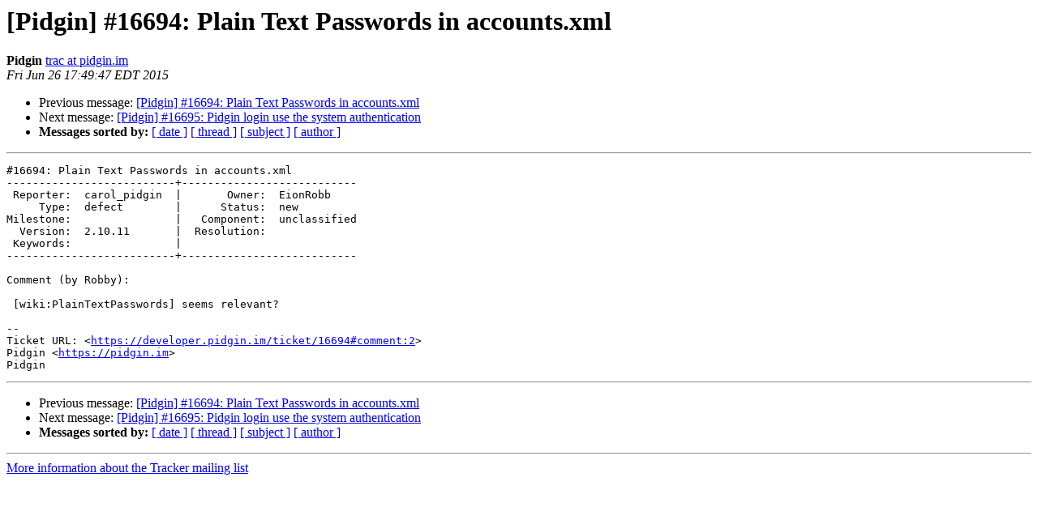

--- FILE ---
content_type: text/html
request_url: https://lists.pidgin.im/pipermail/tracker/2015-June/168859.html
body_size: 3025
content:
<!DOCTYPE HTML PUBLIC "-//W3C//DTD HTML 4.01 Transitional//EN">
<HTML>
 <HEAD>
   <TITLE> [Pidgin] #16694: Plain Text Passwords in accounts.xml
   </TITLE>
   <LINK REL="Index" HREF="index.html" >
   <LINK REL="made" HREF="mailto:tracker%40pidgin.im?Subject=Re%3A%20%5BPidgin%5D%20%2316694%3A%20Plain%20Text%20Passwords%20in%20accounts.xml&In-Reply-To=%3C056.f8734a3ddbd3a1b431f58cf60d16edb8%40pidgin.im%3E">
   <META NAME="robots" CONTENT="index,nofollow">
   <style type="text/css">
       pre {
           white-space: pre-wrap;       /* css-2.1, curent FF, Opera, Safari */
           }
   </style>
   <META http-equiv="Content-Type" content="text/html; charset=utf-8">
   <LINK REL="Previous"  HREF="168858.html">
   <LINK REL="Next"  HREF="082533.html">
 </HEAD>
 <BODY BGCOLOR="#ffffff">
   <H1>[Pidgin] #16694: Plain Text Passwords in accounts.xml</H1>
    <B>Pidgin</B> 
    <A HREF="mailto:tracker%40pidgin.im?Subject=Re%3A%20%5BPidgin%5D%20%2316694%3A%20Plain%20Text%20Passwords%20in%20accounts.xml&In-Reply-To=%3C056.f8734a3ddbd3a1b431f58cf60d16edb8%40pidgin.im%3E"
       TITLE="[Pidgin] #16694: Plain Text Passwords in accounts.xml">trac at pidgin.im
       </A><BR>
    <I>Fri Jun 26 17:49:47 EDT 2015</I>
    <P><UL>
        <LI>Previous message: <A HREF="168858.html">[Pidgin] #16694: Plain Text Passwords in accounts.xml
</A></li>
        <LI>Next message: <A HREF="082533.html">[Pidgin] #16695: Pidgin login use the system authentication
</A></li>
         <LI> <B>Messages sorted by:</B> 
              <a href="date.html#168859">[ date ]</a>
              <a href="thread.html#168859">[ thread ]</a>
              <a href="subject.html#168859">[ subject ]</a>
              <a href="author.html#168859">[ author ]</a>
         </LI>
       </UL>
    <HR>  
<!--beginarticle-->
<PRE>#16694: Plain Text Passwords in accounts.xml
--------------------------+---------------------------
 Reporter:  carol_pidgin  |       Owner:  EionRobb
     Type:  defect        |      Status:  new
Milestone:                |   Component:  unclassified
  Version:  2.10.11       |  Resolution:
 Keywords:                |
--------------------------+---------------------------

Comment (by Robby):

 [wiki:PlainTextPasswords] seems relevant?

--
Ticket URL: &lt;<A HREF="https://developer.pidgin.im/ticket/16694#comment:2">https://developer.pidgin.im/ticket/16694#comment:2</A>&gt;
Pidgin &lt;<A HREF="https://pidgin.im">https://pidgin.im</A>&gt;
Pidgin
</PRE>

<!--endarticle-->
    <HR>
    <P><UL>
        <!--threads-->
	<LI>Previous message: <A HREF="168858.html">[Pidgin] #16694: Plain Text Passwords in accounts.xml
</A></li>
	<LI>Next message: <A HREF="082533.html">[Pidgin] #16695: Pidgin login use the system authentication
</A></li>
         <LI> <B>Messages sorted by:</B> 
              <a href="date.html#168859">[ date ]</a>
              <a href="thread.html#168859">[ thread ]</a>
              <a href="subject.html#168859">[ subject ]</a>
              <a href="author.html#168859">[ author ]</a>
         </LI>
       </UL>

<hr>
<a href="https://lists.pidgin.im/listinfo/tracker">More information about the Tracker
mailing list</a><br>
</body></html>
